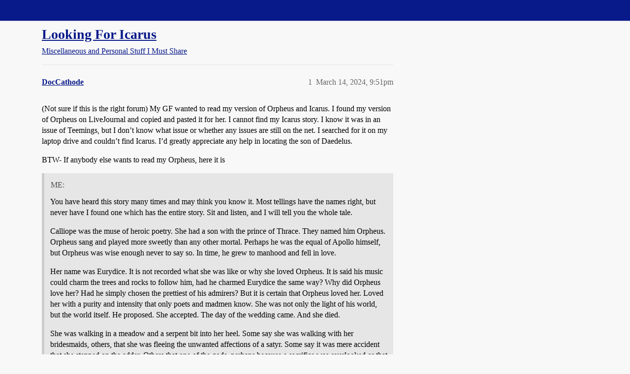

--- FILE ---
content_type: text/html; charset=utf-8
request_url: https://boards.straightdope.com/t/looking-for-icarus/998846
body_size: 9320
content:
<!DOCTYPE html>
<html lang="en">
  <head>
    <meta charset="utf-8">
    <title>Looking For Icarus - Miscellaneous and Personal Stuff I Must Share - Straight Dope Message Board</title>
    <meta name="description" content="(Not sure if this is the right forum) My GF wanted to read my version of Orpheus and Icarus. I found my version of Orpheus on LiveJournal and copied and pasted it for her. I cannot find my Icarus story. I know it was in &amp;hellip;">
    <meta name="generator" content="Discourse 2026.1.0-latest - https://github.com/discourse/discourse version e47c03d223945e2c161e14ba0974f45114ae4ef5">
<link rel="icon" type="image/png" href="https://global.discourse-cdn.com/straightdope/optimized/2X/e/e489c3b7d8fce19c4b355dd4fc3f88cc39c34b87_2_32x32.png">
<link rel="apple-touch-icon" type="image/png" href="https://global.discourse-cdn.com/straightdope/optimized/2X/e/e489c3b7d8fce19c4b355dd4fc3f88cc39c34b87_2_180x180.png">
<meta name="theme-color" media="all" content="#081a8a">

<meta name="color-scheme" content="light">

<meta name="viewport" content="width=device-width, initial-scale=1.0, minimum-scale=1.0, viewport-fit=cover">
<link rel="canonical" href="https://boards.straightdope.com/t/looking-for-icarus/998846" />


<link rel="search" type="application/opensearchdescription+xml" href="https://boards.straightdope.com/opensearch.xml" title="Straight Dope Message Board Search">

    
    <link href="https://sea3.discourse-cdn.com/straightdope/stylesheets/color_definitions_straightdope_10_15_c49d2bf3ceea5185f1cec168c915974346b9e312.css?__ws=boards.straightdope.com" media="all" rel="stylesheet" class="light-scheme" data-scheme-id="10"/>

<link href="https://sea3.discourse-cdn.com/straightdope/stylesheets/common_20945ac51bc27d898b7b807533fcd1cb3496a3cf.css?__ws=boards.straightdope.com" media="all" rel="stylesheet" data-target="common"  />

  <link href="https://sea3.discourse-cdn.com/straightdope/stylesheets/mobile_20945ac51bc27d898b7b807533fcd1cb3496a3cf.css?__ws=boards.straightdope.com" media="(max-width: 39.99999rem)" rel="stylesheet" data-target="mobile"  />
  <link href="https://sea3.discourse-cdn.com/straightdope/stylesheets/desktop_20945ac51bc27d898b7b807533fcd1cb3496a3cf.css?__ws=boards.straightdope.com" media="(min-width: 40rem)" rel="stylesheet" data-target="desktop"  />



    <link href="https://sea3.discourse-cdn.com/straightdope/stylesheets/checklist_20945ac51bc27d898b7b807533fcd1cb3496a3cf.css?__ws=boards.straightdope.com" media="all" rel="stylesheet" data-target="checklist"  />
    <link href="https://sea3.discourse-cdn.com/straightdope/stylesheets/discourse-adplugin_20945ac51bc27d898b7b807533fcd1cb3496a3cf.css?__ws=boards.straightdope.com" media="all" rel="stylesheet" data-target="discourse-adplugin"  />
    <link href="https://sea3.discourse-cdn.com/straightdope/stylesheets/discourse-ai_20945ac51bc27d898b7b807533fcd1cb3496a3cf.css?__ws=boards.straightdope.com" media="all" rel="stylesheet" data-target="discourse-ai"  />
    <link href="https://sea3.discourse-cdn.com/straightdope/stylesheets/discourse-akismet_20945ac51bc27d898b7b807533fcd1cb3496a3cf.css?__ws=boards.straightdope.com" media="all" rel="stylesheet" data-target="discourse-akismet"  />
    <link href="https://sea3.discourse-cdn.com/straightdope/stylesheets/discourse-cakeday_20945ac51bc27d898b7b807533fcd1cb3496a3cf.css?__ws=boards.straightdope.com" media="all" rel="stylesheet" data-target="discourse-cakeday"  />
    <link href="https://sea3.discourse-cdn.com/straightdope/stylesheets/discourse-data-explorer_20945ac51bc27d898b7b807533fcd1cb3496a3cf.css?__ws=boards.straightdope.com" media="all" rel="stylesheet" data-target="discourse-data-explorer"  />
    <link href="https://sea3.discourse-cdn.com/straightdope/stylesheets/discourse-details_20945ac51bc27d898b7b807533fcd1cb3496a3cf.css?__ws=boards.straightdope.com" media="all" rel="stylesheet" data-target="discourse-details"  />
    <link href="https://sea3.discourse-cdn.com/straightdope/stylesheets/discourse-github_20945ac51bc27d898b7b807533fcd1cb3496a3cf.css?__ws=boards.straightdope.com" media="all" rel="stylesheet" data-target="discourse-github"  />
    <link href="https://sea3.discourse-cdn.com/straightdope/stylesheets/discourse-lazy-videos_20945ac51bc27d898b7b807533fcd1cb3496a3cf.css?__ws=boards.straightdope.com" media="all" rel="stylesheet" data-target="discourse-lazy-videos"  />
    <link href="https://sea3.discourse-cdn.com/straightdope/stylesheets/discourse-local-dates_20945ac51bc27d898b7b807533fcd1cb3496a3cf.css?__ws=boards.straightdope.com" media="all" rel="stylesheet" data-target="discourse-local-dates"  />
    <link href="https://sea3.discourse-cdn.com/straightdope/stylesheets/discourse-math_20945ac51bc27d898b7b807533fcd1cb3496a3cf.css?__ws=boards.straightdope.com" media="all" rel="stylesheet" data-target="discourse-math"  />
    <link href="https://sea3.discourse-cdn.com/straightdope/stylesheets/discourse-narrative-bot_20945ac51bc27d898b7b807533fcd1cb3496a3cf.css?__ws=boards.straightdope.com" media="all" rel="stylesheet" data-target="discourse-narrative-bot"  />
    <link href="https://sea3.discourse-cdn.com/straightdope/stylesheets/discourse-policy_20945ac51bc27d898b7b807533fcd1cb3496a3cf.css?__ws=boards.straightdope.com" media="all" rel="stylesheet" data-target="discourse-policy"  />
    <link href="https://sea3.discourse-cdn.com/straightdope/stylesheets/discourse-presence_20945ac51bc27d898b7b807533fcd1cb3496a3cf.css?__ws=boards.straightdope.com" media="all" rel="stylesheet" data-target="discourse-presence"  />
    <link href="https://sea3.discourse-cdn.com/straightdope/stylesheets/discourse-solved_20945ac51bc27d898b7b807533fcd1cb3496a3cf.css?__ws=boards.straightdope.com" media="all" rel="stylesheet" data-target="discourse-solved"  />
    <link href="https://sea3.discourse-cdn.com/straightdope/stylesheets/discourse-templates_20945ac51bc27d898b7b807533fcd1cb3496a3cf.css?__ws=boards.straightdope.com" media="all" rel="stylesheet" data-target="discourse-templates"  />
    <link href="https://sea3.discourse-cdn.com/straightdope/stylesheets/discourse-tooltips_20945ac51bc27d898b7b807533fcd1cb3496a3cf.css?__ws=boards.straightdope.com" media="all" rel="stylesheet" data-target="discourse-tooltips"  />
    <link href="https://sea3.discourse-cdn.com/straightdope/stylesheets/discourse-topic-voting_20945ac51bc27d898b7b807533fcd1cb3496a3cf.css?__ws=boards.straightdope.com" media="all" rel="stylesheet" data-target="discourse-topic-voting"  />
    <link href="https://sea3.discourse-cdn.com/straightdope/stylesheets/discourse-user-notes_20945ac51bc27d898b7b807533fcd1cb3496a3cf.css?__ws=boards.straightdope.com" media="all" rel="stylesheet" data-target="discourse-user-notes"  />
    <link href="https://sea3.discourse-cdn.com/straightdope/stylesheets/footnote_20945ac51bc27d898b7b807533fcd1cb3496a3cf.css?__ws=boards.straightdope.com" media="all" rel="stylesheet" data-target="footnote"  />
    <link href="https://sea3.discourse-cdn.com/straightdope/stylesheets/hosted-site_20945ac51bc27d898b7b807533fcd1cb3496a3cf.css?__ws=boards.straightdope.com" media="all" rel="stylesheet" data-target="hosted-site"  />
    <link href="https://sea3.discourse-cdn.com/straightdope/stylesheets/poll_20945ac51bc27d898b7b807533fcd1cb3496a3cf.css?__ws=boards.straightdope.com" media="all" rel="stylesheet" data-target="poll"  />
    <link href="https://sea3.discourse-cdn.com/straightdope/stylesheets/spoiler-alert_20945ac51bc27d898b7b807533fcd1cb3496a3cf.css?__ws=boards.straightdope.com" media="all" rel="stylesheet" data-target="spoiler-alert"  />
    <link href="https://sea3.discourse-cdn.com/straightdope/stylesheets/discourse-ai_mobile_20945ac51bc27d898b7b807533fcd1cb3496a3cf.css?__ws=boards.straightdope.com" media="(max-width: 39.99999rem)" rel="stylesheet" data-target="discourse-ai_mobile"  />
    <link href="https://sea3.discourse-cdn.com/straightdope/stylesheets/discourse-solved_mobile_20945ac51bc27d898b7b807533fcd1cb3496a3cf.css?__ws=boards.straightdope.com" media="(max-width: 39.99999rem)" rel="stylesheet" data-target="discourse-solved_mobile"  />
    <link href="https://sea3.discourse-cdn.com/straightdope/stylesheets/discourse-topic-voting_mobile_20945ac51bc27d898b7b807533fcd1cb3496a3cf.css?__ws=boards.straightdope.com" media="(max-width: 39.99999rem)" rel="stylesheet" data-target="discourse-topic-voting_mobile"  />
    <link href="https://sea3.discourse-cdn.com/straightdope/stylesheets/discourse-ai_desktop_20945ac51bc27d898b7b807533fcd1cb3496a3cf.css?__ws=boards.straightdope.com" media="(min-width: 40rem)" rel="stylesheet" data-target="discourse-ai_desktop"  />
    <link href="https://sea3.discourse-cdn.com/straightdope/stylesheets/discourse-topic-voting_desktop_20945ac51bc27d898b7b807533fcd1cb3496a3cf.css?__ws=boards.straightdope.com" media="(min-width: 40rem)" rel="stylesheet" data-target="discourse-topic-voting_desktop"  />
    <link href="https://sea3.discourse-cdn.com/straightdope/stylesheets/poll_desktop_20945ac51bc27d898b7b807533fcd1cb3496a3cf.css?__ws=boards.straightdope.com" media="(min-width: 40rem)" rel="stylesheet" data-target="poll_desktop"  />

  <link href="https://sea3.discourse-cdn.com/straightdope/stylesheets/common_theme_26_cc3f215ef031f39f52bf546aada6a4938115df9b.css?__ws=boards.straightdope.com" media="all" rel="stylesheet" data-target="common_theme" data-theme-id="26" data-theme-name="custom ads"/>
<link href="https://sea3.discourse-cdn.com/straightdope/stylesheets/common_theme_9_f59defbe2ec1e0c22a3d735c5c1230ee7b5e81b3.css?__ws=boards.straightdope.com" media="all" rel="stylesheet" data-target="common_theme" data-theme-id="9" data-theme-name="custom header links"/>
<link href="https://sea3.discourse-cdn.com/straightdope/stylesheets/common_theme_11_08c9c2a4042b1c5c4425557b2f8924fee216a09c.css?__ws=boards.straightdope.com" media="all" rel="stylesheet" data-target="common_theme" data-theme-id="11" data-theme-name="easy footer"/>
<link href="https://sea3.discourse-cdn.com/straightdope/stylesheets/common_theme_24_85d675762c32bc407bab747f732e48f74a4f3fb3.css?__ws=boards.straightdope.com" media="all" rel="stylesheet" data-target="common_theme" data-theme-id="24" data-theme-name="icon header links"/>
<link href="https://sea3.discourse-cdn.com/straightdope/stylesheets/common_theme_15_392025d12bfe647aa239b94c2b4eea00f310e265.css?__ws=boards.straightdope.com" media="all" rel="stylesheet" data-target="common_theme" data-theme-id="15" data-theme-name="straight dope light"/>
<link href="https://sea3.discourse-cdn.com/straightdope/stylesheets/common_theme_20_2602e30a8c058ae3ede013e880f3b29bfe536866.css?__ws=boards.straightdope.com" media="all" rel="stylesheet" data-target="common_theme" data-theme-id="20" data-theme-name="hide flagging options"/>
    
    <link href="https://sea3.discourse-cdn.com/straightdope/stylesheets/desktop_theme_15_8305076ea3945e06606a88edb82667811ae97564.css?__ws=boards.straightdope.com" media="(min-width: 40rem)" rel="stylesheet" data-target="desktop_theme" data-theme-id="15" data-theme-name="straight dope light"/>

    
<!-- Google Tag Manager -->
<script defer="" src="https://sea3.discourse-cdn.com/straightdope/theme-javascripts/8898f2da089803c5a8a0d5664058b30b6d4944b3.js?__ws=boards.straightdope.com" data-theme-id="12" nonce="wbQw5Rxq0gT2jFFna4zc2YhSe"></script>
<!-- End Google Tag Manager -—>
</head>-->
<!-- This is utilized for the custom ads component -->
<script defer="" data-domain="boards.straightdope.com" src="https://www.discourse.org/js/script.outbound-links.tagged-events.js" nonce="wbQw5Rxq0gT2jFFna4zc2YhSe"></script>
    <meta id="data-ga-universal-analytics" data-tracking-code="UA-52083976-16" data-json="{&quot;cookieDomain&quot;:&quot;boards.straightdope.com&quot;}" data-auto-link-domains="">

  <script defer src="https://global.discourse-cdn.com/straightdope/assets/google-universal-analytics-v3-b3a99bbc.br.js" data-discourse-entrypoint="google-universal-analytics-v3" nonce="wbQw5Rxq0gT2jFFna4zc2YhSe"></script>


        <link rel="alternate nofollow" type="application/rss+xml" title="RSS feed of &#39;Looking For Icarus&#39;" href="https://boards.straightdope.com/t/looking-for-icarus/998846.rss" />
    <meta property="og:site_name" content="Straight Dope Message Board" />
<meta property="og:type" content="website" />
<meta name="twitter:card" content="summary" />
<meta name="twitter:image" content="https://global.discourse-cdn.com/straightdope/original/2X/e/e489c3b7d8fce19c4b355dd4fc3f88cc39c34b87.png" />
<meta property="og:image" content="https://global.discourse-cdn.com/straightdope/original/2X/e/e489c3b7d8fce19c4b355dd4fc3f88cc39c34b87.png" />
<meta property="og:url" content="https://boards.straightdope.com/t/looking-for-icarus/998846" />
<meta name="twitter:url" content="https://boards.straightdope.com/t/looking-for-icarus/998846" />
<meta property="og:title" content="Looking For Icarus" />
<meta name="twitter:title" content="Looking For Icarus" />
<meta property="og:description" content="(Not sure if this is the right forum) My GF wanted to read my version of Orpheus and Icarus. I found my version of Orpheus on LiveJournal and copied and pasted it for her. I cannot find my Icarus story. I know it was in an issue of Teemings, but  I don’t know what issue or whether  any issues are still on the net. I searched for it on my laptop drive and couldn’t find Icarus. I’d greatly appreciate any help in locating the son of Daedelus.  BTW- If anybody else wants to read my Orpheus,  here it..." />
<meta name="twitter:description" content="(Not sure if this is the right forum) My GF wanted to read my version of Orpheus and Icarus. I found my version of Orpheus on LiveJournal and copied and pasted it for her. I cannot find my Icarus story. I know it was in an issue of Teemings, but  I don’t know what issue or whether  any issues are still on the net. I searched for it on my laptop drive and couldn’t find Icarus. I’d greatly appreciate any help in locating the son of Daedelus.  BTW- If anybody else wants to read my Orpheus,  here it..." />
<meta property="og:article:section" content="Miscellaneous and Personal Stuff I Must Share" />
<meta property="og:article:section:color" content="0088CC" />
<meta property="article:published_time" content="2024-03-14T21:51:39+00:00" />
<meta property="og:ignore_canonical" content="true" />


    
  </head>
  <body class="crawler ">
    
    <header>
  <a href="/">Straight Dope Message Board</a>
</header>

    <div id="main-outlet" class="wrap" role="main">
        <div id="topic-title">
    <h1>
      <a href="/t/looking-for-icarus/998846">Looking For Icarus</a>
    </h1>

      <div class="topic-category" itemscope itemtype="http://schema.org/BreadcrumbList">
          <span itemprop="itemListElement" itemscope itemtype="http://schema.org/ListItem">
            <a href="/c/miscellaneous-and-personal-stuff-i-must-share/10" class="badge-wrapper bullet" itemprop="item">
              <span class='badge-category-bg' style='background-color: #0088CC'></span>
              <span class='badge-category clear-badge'>
                <span class='category-name' itemprop='name'>Miscellaneous and Personal Stuff I Must Share</span>
              </span>
            </a>
            <meta itemprop="position" content="1" />
          </span>
      </div>

  </div>

  

    <div itemscope itemtype='http://schema.org/DiscussionForumPosting'>
      <meta itemprop='headline' content='Looking For Icarus'>
      <link itemprop='url' href='https://boards.straightdope.com/t/looking-for-icarus/998846'>
      <meta itemprop='datePublished' content='2024-03-14T21:51:39Z'>
        <meta itemprop='articleSection' content='Miscellaneous and Personal Stuff I Must Share'>
      <meta itemprop='keywords' content=''>
      <div itemprop='publisher' itemscope itemtype="http://schema.org/Organization">
        <meta itemprop='name' content='Straight Dope Message Board'>
          <div itemprop='logo' itemscope itemtype="http://schema.org/ImageObject">
            <meta itemprop='url' content='https://global.discourse-cdn.com/straightdope/original/2X/8/869bc1b860d43b6812f2b6372013429a49590e87.jpeg'>
          </div>
      </div>


          <div id='post_1'  class='topic-body crawler-post'>
            <div class='crawler-post-meta'>
              <span class="creator" itemprop="author" itemscope itemtype="http://schema.org/Person">
                <a itemprop="url" rel='nofollow' href='https://boards.straightdope.com/u/DocCathode'><span itemprop='name'>DocCathode</span></a>
                
              </span>

                <link itemprop="mainEntityOfPage" href="https://boards.straightdope.com/t/looking-for-icarus/998846">


              <span class="crawler-post-infos">
                  <time  datetime='2024-03-14T21:51:39Z' class='post-time'>
                    March 14, 2024,  9:51pm
                  </time>
                  <meta itemprop='dateModified' content='2024-03-14T21:51:39Z'>
              <span itemprop='position'>1</span>
              </span>
            </div>
            <div class='post' itemprop='text'>
              <p>(Not sure if this is the right forum) My GF wanted to read my version of Orpheus and Icarus. I found my version of Orpheus on LiveJournal and copied and pasted it for her. I cannot find my Icarus story. I know it was in an issue of Teemings, but  I don’t know what issue or whether  any issues are still on the net. I searched for it on my laptop drive and couldn’t find Icarus. I’d greatly appreciate any help in locating the son of Daedelus.</p>
<p>BTW- If anybody else wants to read my Orpheus,  here it is</p>
<aside class="quote no-group" data-username="ME">
<div class="title">
<div class="quote-controls"></div>
 ME:</div>
<blockquote>
<p>You have heard this story many times and may think you know it. Most tellings have the names right, but never have I found one which has the entire story. Sit and listen, and I will tell you the whole tale.</p>
<p>Calliope was the muse of heroic poetry. She had a son with the prince of Thrace. They named him Orpheus. Orpheus sang and played more sweetly than any other mortal. Perhaps he was the equal of Apollo himself, but Orpheus was wise enough never to say so. In time, he grew to manhood and fell in love.</p>
<p>Her name was Eurydice. It is not recorded what she was like or why she loved Orpheus. It is said his music could charm the trees and rocks to follow him, had he charmed Eurydice the same way? Why did Orpheus love her? Had he simply chosen the prettiest of his admirers? But it is certain that Orpheus loved her. Loved her with a purity and intensity that only poets and madmen know. She was not only the light of his world, but the world itself. He proposed. She accepted. The day of the wedding came. And she died.</p>
<p>She was walking in a meadow and a serpent bit into her heel. Some say she was walking with her bridesmaids, others, that she was fleeing the unwanted affections of a satyr. Some say it was mere accident that she stepped on the adder. Others that one of the gods, perhaps because a sacrifice was overlooked or that Apollo was threatened by Orpheus’ skill, set the snake in Eurydice’s path. Orpheus knew only that his love was dead.</p>
<p>His grief was of the same titanic scale as his love. He no longer ate, for the food had no taste. He no longer slept. All his dreams had died in that meadow on his wedding day. He no longer bathed or changed his clothes. What was the point? On his whole body there were only places that were clean, two thin lines that ran from his eyes to his chin. For he wept constantly. Her death had torn him open and an ocean of tears sprung from the wound. Worst, Orpheus no longer played. What was there to sing of?</p>
<p>He wandered aimlessly until he came to a river. As he watched the water rushed past, Orpheus thought of the Styx and his love on the other bank. What was left for him in this world? He began wading into the river. If his love was in Hades, he must follow her. When the water was to waist, Orpheus stopped. Heracles and Theseus had entered the underworld alive and returned. He was of divine blood. Why couldn’t he do the same? He would stand before Hades himself and win back the life of his love. Orpheus began searching for a gateway to the realm of the dead.</p>
<p>He still did not eat or sleep or wash. He did not want to take any time from his search. But, he no longer wept and he began to play again, songs of love and great trials. Once again, the stories disagree on where Orpheus found the entrance he sought, but he found it. He descended the dark stairway for hours, or perhaps days. Orpheus stood on the bank of the Styx. Charon, sometimes a withered man and sometimes a skeleton, ferried him across. Did Orpheus pay with the golden bough, mistletoe, as Aneas did? Was his song alone payment enough for Charon? For the Boatman did not often encounter beauty in the grey gloom of Hades. Orpheus played and Charon rowed until they came to the far shore.</p>
<p>Cerberus growled out of his three mouths at seeing a living man standing before the iron gate of Hades. Orpheus played and the dread dog whined contentedly and lay down at his feet. Orpheus walked through the gate. He walked past the tortures of Tartarus. He walked through fields of asphodel, the pale ghosts of flowers that grow only in the underworld. He walked until he came to the thrones of Hades and Persephone, king and queen of the underworld, rulers of the dead.</p>
<p>Orpheus sang. The words are recorded elsewhere, but they are of no importance. He could have sung the menu from the last inn he’d eaten at, or the alphabet. He could have sung a song with no words at all. It was his skill, his unequalled gift at music, that mattered. He sung and the sufferers in Tartarus forgot their pain. He sung and all the dead listened. He sung and Persephone wept. He sung and dark Hades, himself wept to hear it. He sung and the Furies, made only as vessels of the gods’ anger, left off their duties and wept. Their tears were of blood, but they were tears all the same. Orpheus sang of his love and his grief and he alone did not weep.</p>
<p>When he had finished, he looked nervously into Hades’ eyes. Love was not unknown to Hades. He had stolen Persephone out of love. Whether Persephone ever loved Hades no one says, but she sat in a throne beside his and was his wife. Hades dried his unseemly tears and spoke to Orpheus. He could have his love back. She would follow silently behind him as he returned to the world of the living. But, if Orpheus looked back even once on his climb out of Hades’ realm, she would have to descend to Tartarus again. Further, Orpheus would not be allowed to return to the land of the dead while he still lived. He had already been here one time too many. Orpheus thanked Hades, turned and left.</p>
<p>The climb was long. As he walked, doubt grew in his mind. Was she really behind him? He called out. There was no answer. He listened for footsteps. There were none. Had Hades lied to him, angry over the tears Orpheus had made him shed? Had he simply wanted to get rid of an unwelcome visitor? Had he lied to Orpheus simply to laugh at him when he found himself alone in world above? Or had he told the truth? Hades’ kingdom was full of souls who had taken their own lives because of love. He must know something of love. He had defied Zeus for his love of Persephone. He must understand how Orpheus suffered. Orpheus walked through the darkness. Was the climb up taking longer than his descent or did it only seem that way? At last, he could see daylight ahead. All the doubts returned, stronger than before. He knew he must not look. He knew also, that he would look.</p>
<p>He began to turn. Terror gripped him. Still, he knew he would look. In that instant, Orpheus knew what he must do. Frantically he raised his hands and tore out his eyes. Why would he do such a thing? To understand that, you must understand love. If Eurydice was with him, what an infinitely small sacrifice sight was. A life lived in darkness with her was still a life of ecstasy. If she was not with him, what was there to see in the world? If she was not with him, why continue living at all? If Hades had lied to him, he would end his life and join Eurydice in the land of the dead. Suicide could be committed just as well by a blind man.</p>
<p>Orpheus turned. He turned, but without eyes he could not look. Blood ran down his face and Orpheus felt relief. He groped his way up the remaining stairs. He smiled when his hand found the doorway to the world of the living. There was blood on his hands and on his face. Blood stained his tunic. And he smiled. Orpheus put one foot carefully on to the earth. He could smell flowers and growing things, hear the birds and feel sunlight on his face. He took another cautious step and fell. Arms caught him. Then, Eurydice was kissing him and holding him tightly. She never let him go.</p>
</blockquote>
</aside>
            </div>

            <div itemprop="interactionStatistic" itemscope itemtype="http://schema.org/InteractionCounter">
              <meta itemprop="interactionType" content="http://schema.org/LikeAction"/>
              <meta itemprop="userInteractionCount" content="0" />
              <span class='post-likes'></span>
            </div>


            
          </div>
          <div id='post_2' itemprop='comment' itemscope itemtype='http://schema.org/Comment' class='topic-body crawler-post'>
            <div class='crawler-post-meta'>
              <span class="creator" itemprop="author" itemscope itemtype="http://schema.org/Person">
                <a itemprop="url" rel='nofollow' href='https://boards.straightdope.com/u/Dung_Beetle'><span itemprop='name'>Dung_Beetle</span></a>
                
              </span>



              <span class="crawler-post-infos">
                  <time itemprop='datePublished' datetime='2024-03-15T00:32:26Z' class='post-time'>
                    March 15, 2024, 12:32am
                  </time>
                  <meta itemprop='dateModified' content='2024-03-15T00:32:26Z'>
              <span itemprop='position'>2</span>
              </span>
            </div>
            <div class='post' itemprop='text'>
              <p>Can’t help you with Icarus, but I did appreciate Orpheus. I didn’t recall the part about him tearing his eyes out, did that happen?  I  guess I could go find my Edith Hamilton, but easier to ask.</p>
            </div>

            <div itemprop="interactionStatistic" itemscope itemtype="http://schema.org/InteractionCounter">
              <meta itemprop="interactionType" content="http://schema.org/LikeAction"/>
              <meta itemprop="userInteractionCount" content="0" />
              <span class='post-likes'></span>
            </div>


            
          </div>
          <div id='post_3' itemprop='comment' itemscope itemtype='http://schema.org/Comment' class='topic-body crawler-post'>
            <div class='crawler-post-meta'>
              <span class="creator" itemprop="author" itemscope itemtype="http://schema.org/Person">
                <a itemprop="url" rel='nofollow' href='https://boards.straightdope.com/u/saucywench'><span itemprop='name'>saucywench</span></a>
                
              </span>



              <span class="crawler-post-infos">
                  <time itemprop='datePublished' datetime='2024-03-15T02:59:51Z' class='post-time'>
                    March 15, 2024,  2:59am
                  </time>
                  <meta itemprop='dateModified' content='2024-03-15T02:59:51Z'>
              <span itemprop='position'>3</span>
              </span>
            </div>
            <div class='post' itemprop='text'>
              <p>I don’t remember that version either. I’m sure I read Virgil’s, but I also remember the version with the head of Orpheus floating down the river singing.</p>
            </div>

            <div itemprop="interactionStatistic" itemscope itemtype="http://schema.org/InteractionCounter">
              <meta itemprop="interactionType" content="http://schema.org/LikeAction"/>
              <meta itemprop="userInteractionCount" content="0" />
              <span class='post-likes'></span>
            </div>


            
          </div>
          <div id='post_4' itemprop='comment' itemscope itemtype='http://schema.org/Comment' class='topic-body crawler-post'>
            <div class='crawler-post-meta'>
              <span class="creator" itemprop="author" itemscope itemtype="http://schema.org/Person">
                <a itemprop="url" rel='nofollow' href='https://boards.straightdope.com/u/DocCathode'><span itemprop='name'>DocCathode</span></a>
                
              </span>



              <span class="crawler-post-infos">
                  <time itemprop='datePublished' datetime='2024-03-15T07:12:16Z' class='post-time'>
                    March 15, 2024,  7:12am
                  </time>
                  <meta itemprop='dateModified' content='2024-03-15T07:12:16Z'>
              <span itemprop='position'>4</span>
              </span>
            </div>
            <div class='post' itemprop='text'>
              <p>Orpheus blinding himself to cheat Hades and ensure a happy ending is my own invention. In my Icarus, Icarus dies from flying too close to the sun - bu he dies feeling joy and a sense of great accomplishment.</p>
            </div>

            <div itemprop="interactionStatistic" itemscope itemtype="http://schema.org/InteractionCounter">
              <meta itemprop="interactionType" content="http://schema.org/LikeAction"/>
              <meta itemprop="userInteractionCount" content="0" />
              <span class='post-likes'></span>
            </div>


            
          </div>
          <div id='post_5' itemprop='comment' itemscope itemtype='http://schema.org/Comment' class='topic-body crawler-post'>
            <div class='crawler-post-meta'>
              <span class="creator" itemprop="author" itemscope itemtype="http://schema.org/Person">
                <a itemprop="url" rel='nofollow' href='https://boards.straightdope.com/u/Balance'><span itemprop='name'>Balance</span></a>
                
              </span>



              <span class="crawler-post-infos">
                  <time itemprop='datePublished' datetime='2024-03-15T07:47:39Z' class='post-time'>
                    March 15, 2024,  7:47am
                  </time>
                  <meta itemprop='dateModified' content='2024-03-15T07:47:39Z'>
              <span itemprop='position'>5</span>
              </span>
            </div>
            <div class='post' itemprop='text'>
              <p>I dug up a way to access the the old Teemings zines from the Internet Archive.</p>
<p>Here: <a href="https://web.archive.org/web/sitemap/teemings.com" class="inline-onebox" rel="noopener nofollow ugc">Wayback Machine</a></p>
<p>That link takes you to a sitemap for the site that the zines were posted on, back in the day. The most complete version seems to be for 2004, with the last issue being issue 18. If you select 2004, then mouse over the rings of the map, you can find various sections of the site, including individual issues. (The easiest way to pick an issue to look at is to click on the ring for any random issue you can find, then just change the issue number in the URL.)</p>
<p>A cursory search through the available issues didn’t turn up what you’re looking for, but at least this will let you go through the issues systematically to see if it’s in there.</p>
<p>Aside: there’s some other stuff archived there that might interest long-time Dopers. I think all the “What if LotR had been written by someone else?” entries are there, plus a gallery and some other things.</p>
            </div>

            <div itemprop="interactionStatistic" itemscope itemtype="http://schema.org/InteractionCounter">
              <meta itemprop="interactionType" content="http://schema.org/LikeAction"/>
              <meta itemprop="userInteractionCount" content="0" />
              <span class='post-likes'></span>
            </div>


            
          </div>
          <div id='post_6' itemprop='comment' itemscope itemtype='http://schema.org/Comment' class='topic-body crawler-post'>
            <div class='crawler-post-meta'>
              <span class="creator" itemprop="author" itemscope itemtype="http://schema.org/Person">
                <a itemprop="url" rel='nofollow' href='https://boards.straightdope.com/u/nightshadea'><span itemprop='name'>nightshadea</span></a>
                
              </span>



              <span class="crawler-post-infos">
                  <time itemprop='datePublished' datetime='2024-03-15T07:57:59Z' class='post-time'>
                    March 15, 2024,  7:57am
                  </time>
                  <meta itemprop='dateModified' content='2024-03-15T07:57:59Z'>
              <span itemprop='position'>6</span>
              </span>
            </div>
            <div class='post' itemprop='text'>
              <aside class="quote group-Registered" data-username="Balance" data-post="5" data-topic="998846">
<div class="title">
<div class="quote-controls"></div>
<img loading="lazy" alt="" width="24" height="24" src="https://avatars.discourse-cdn.com/v4/letter/b/ccd318/48.png" class="avatar"> Balance:</div>
<blockquote>
<p>Aside: there’s some other stuff archived there that might interest long-time Dopers. I think all the “What if LotR had been written by someone else?” entries are there, plus a gallery and some other things.</p>
</blockquote>
</aside>
<p>wow I remember  that thread inflated our membership numbers   because people joined to be in that thread  once or twice and never posted anything anywhere else</p>
            </div>

            <div itemprop="interactionStatistic" itemscope itemtype="http://schema.org/InteractionCounter">
              <meta itemprop="interactionType" content="http://schema.org/LikeAction"/>
              <meta itemprop="userInteractionCount" content="0" />
              <span class='post-likes'></span>
            </div>


            
          </div>
          <div id='post_7' itemprop='comment' itemscope itemtype='http://schema.org/Comment' class='topic-body crawler-post'>
            <div class='crawler-post-meta'>
              <span class="creator" itemprop="author" itemscope itemtype="http://schema.org/Person">
                <a itemprop="url" rel='nofollow' href='https://boards.straightdope.com/u/Roderick_Femm'><span itemprop='name'>Roderick_Femm</span></a>
                
              </span>



              <span class="crawler-post-infos">
                  <time itemprop='datePublished' datetime='2024-03-20T19:43:17Z' class='post-time'>
                    March 20, 2024,  7:43pm
                  </time>
                  <meta itemprop='dateModified' content='2024-03-20T19:43:17Z'>
              <span itemprop='position'>7</span>
              </span>
            </div>
            <div class='post' itemprop='text'>
              <aside class="quote group-Registered" data-username="DocCathode" data-post="4" data-topic="998846" data-full="true">
<div class="title">
<div class="quote-controls"></div>
<img alt="" width="24" height="24" src="https://sea3.discourse-cdn.com/straightdope/user_avatar/boards.straightdope.com/doccathode/48/18773_2.png" class="avatar"> DocCathode:</div>
<blockquote>
<p>Orpheus blinding himself to cheat Hades and ensure a happy ending is my own invention. In my Icarus, Icarus dies from flying too close to the sun - bu he dies feeling joy and a sense of great accomplishment.</p>
</blockquote>
</aside>
<p>I used to daydream about writing a play about Icarus, where he got separated from his father in their escape, but landed safe and sound on some unknown but occupied island, where stuff happens and he is a hero. I always hated those myths where someone who does things that are out of bounds (like Prometheus) has to pay for it with their life, or worse, eternal torment.</p>
            </div>

            <div itemprop="interactionStatistic" itemscope itemtype="http://schema.org/InteractionCounter">
              <meta itemprop="interactionType" content="http://schema.org/LikeAction"/>
              <meta itemprop="userInteractionCount" content="0" />
              <span class='post-likes'></span>
            </div>


            
          </div>
          <div id='post_8' itemprop='comment' itemscope itemtype='http://schema.org/Comment' class='topic-body crawler-post'>
            <div class='crawler-post-meta'>
              <span class="creator" itemprop="author" itemscope itemtype="http://schema.org/Person">
                <a itemprop="url" rel='nofollow' href='https://boards.straightdope.com/u/Balance'><span itemprop='name'>Balance</span></a>
                
              </span>



              <span class="crawler-post-infos">
                  <time itemprop='datePublished' datetime='2024-03-22T04:05:12Z' class='post-time'>
                    March 22, 2024,  4:05am
                  </time>
                  <meta itemprop='dateModified' content='2024-03-22T04:05:12Z'>
              <span itemprop='position'>8</span>
              </span>
            </div>
            <div class='post' itemprop='text'>
              <p>I once wrote a character for a game who was a wisp (fire creature) from Tartarus that had attached itself as an “apprentice” to Icarus in the underworld. Together, they had unleashed all sorts of “helpful” inventions on the afterlife until Hades finally threw them out. The Lethe-water sprinkler system was the last straw, because no one could remember how to turn it off.</p>
            </div>

            <div itemprop="interactionStatistic" itemscope itemtype="http://schema.org/InteractionCounter">
              <meta itemprop="interactionType" content="http://schema.org/LikeAction"/>
              <meta itemprop="userInteractionCount" content="0" />
              <span class='post-likes'></span>
            </div>


            
          </div>
    </div>


    <div id="related-topics" class="more-topics__list " role="complementary" aria-labelledby="related-topics-title">
  <h3 id="related-topics-title" class="more-topics__list-title">
    Related topics
  </h3>
  <div class="topic-list-container" itemscope itemtype='http://schema.org/ItemList'>
    <meta itemprop='itemListOrder' content='http://schema.org/ItemListOrderDescending'>
    <table class='topic-list'>
      <thead>
        <tr>
          <th>Topic</th>
          <th></th>
          <th class="replies">Replies</th>
          <th class="views">Views</th>
          <th>Activity</th>
        </tr>
      </thead>
      <tbody>
          <tr class="topic-list-item" id="topic-list-item-152056">
            <td class="main-link" itemprop='itemListElement' itemscope itemtype='http://schema.org/ListItem'>
              <meta itemprop='position' content='1'>
              <span class="link-top-line">
                <a itemprop='url' href='https://boards.straightdope.com/t/my-big-fat-greek-mythology/152056' class='title raw-link raw-topic-link'>My big fat greek...mythology</a>
              </span>
              <div class="link-bottom-line">
                  <a href='/c/cafe-society/15' class='badge-wrapper bullet'>
                    <span class='badge-category-bg' style='background-color: #0088CC'></span>
                    <span class='badge-category clear-badge'>
                      <span class='category-name'>Cafe Society</span>
                    </span>
                  </a>
                  <div class="discourse-tags">
                  </div>
              </div>
            </td>
            <td class="replies">
              <span class='posts' title='posts'>35</span>
            </td>
            <td class="views">
              <span class='views' title='views'>1892</span>
            </td>
            <td>
              February 2, 2003
            </td>
          </tr>
          <tr class="topic-list-item" id="topic-list-item-546691">
            <td class="main-link" itemprop='itemListElement' itemscope itemtype='http://schema.org/ListItem'>
              <meta itemprop='position' content='2'>
              <span class="link-top-line">
                <a itemprop='url' href='https://boards.straightdope.com/t/rewrite-the-oedipus-myth-what-if-laius-and-jocasta-never-consulted-the-oracle/546691' class='title raw-link raw-topic-link'>Rewrite the Oedipus myth. What if Laius and Jocasta never consulted the Oracle?</a>
              </span>
              <div class="link-bottom-line">
                  <a href='/c/cafe-society/15' class='badge-wrapper bullet'>
                    <span class='badge-category-bg' style='background-color: #0088CC'></span>
                    <span class='badge-category clear-badge'>
                      <span class='category-name'>Cafe Society</span>
                    </span>
                  </a>
                  <div class="discourse-tags">
                  </div>
              </div>
            </td>
            <td class="replies">
              <span class='posts' title='posts'>37</span>
            </td>
            <td class="views">
              <span class='views' title='views'>11315</span>
            </td>
            <td>
              July 17, 2010
            </td>
          </tr>
          <tr class="topic-list-item" id="topic-list-item-13466">
            <td class="main-link" itemprop='itemListElement' itemscope itemtype='http://schema.org/ListItem'>
              <meta itemprop='position' content='3'>
              <span class="link-top-line">
                <a itemprop='url' href='https://boards.straightdope.com/t/psyche-cupid/13466' class='title raw-link raw-topic-link'>Psyche &amp; Cupid</a>
              </span>
              <div class="link-bottom-line">
                  <a href='/c/miscellaneous-and-personal-stuff-i-must-share/10' class='badge-wrapper bullet'>
                    <span class='badge-category-bg' style='background-color: #0088CC'></span>
                    <span class='badge-category clear-badge'>
                      <span class='category-name'>Miscellaneous and Personal Stuff I Must Share</span>
                    </span>
                  </a>
                  <div class="discourse-tags">
                  </div>
              </div>
            </td>
            <td class="replies">
              <span class='posts' title='posts'>14</span>
            </td>
            <td class="views">
              <span class='views' title='views'>993</span>
            </td>
            <td>
              February 7, 2000
            </td>
          </tr>
          <tr class="topic-list-item" id="topic-list-item-961577">
            <td class="main-link" itemprop='itemListElement' itemscope itemtype='http://schema.org/ListItem'>
              <meta itemprop='position' content='4'>
              <span class="link-top-line">
                <a itemprop='url' href='https://boards.straightdope.com/t/how-much-mythical-punishment-is-enough/961577' class='title raw-link raw-topic-link'>How much (mythical) punishment is enough?</a>
              </span>
              <div class="link-bottom-line">
                  <a href='/c/great-debates/13' class='badge-wrapper bullet'>
                    <span class='badge-category-bg' style='background-color: #0088CC'></span>
                    <span class='badge-category clear-badge'>
                      <span class='category-name'>Great Debates</span>
                    </span>
                  </a>
                  <div class="discourse-tags">
                  </div>
              </div>
            </td>
            <td class="replies">
              <span class='posts' title='posts'>46</span>
            </td>
            <td class="views">
              <span class='views' title='views'>1583</span>
            </td>
            <td>
              April 5, 2022
            </td>
          </tr>
          <tr class="topic-list-item" id="topic-list-item-535382">
            <td class="main-link" itemprop='itemListElement' itemscope itemtype='http://schema.org/ListItem'>
              <meta itemprop='position' content='5'>
              <span class="link-top-line">
                <a itemprop='url' href='https://boards.straightdope.com/t/recommend-me-an-enjoyable-greek-mythology-read/535382' class='title raw-link raw-topic-link'>Recommend me an enjoyable Greek Mythology read.</a>
              </span>
              <div class="link-bottom-line">
                  <a href='/c/cafe-society/15' class='badge-wrapper bullet'>
                    <span class='badge-category-bg' style='background-color: #0088CC'></span>
                    <span class='badge-category clear-badge'>
                      <span class='category-name'>Cafe Society</span>
                    </span>
                  </a>
                  <div class="discourse-tags">
                  </div>
              </div>
            </td>
            <td class="replies">
              <span class='posts' title='posts'>37</span>
            </td>
            <td class="views">
              <span class='views' title='views'>6786</span>
            </td>
            <td>
              April 26, 2010
            </td>
          </tr>
      </tbody>
    </table>
  </div>
</div>





    </div>
    <footer class="container wrap">
  <nav class='crawler-nav'>
    <ul>
      <li itemscope itemtype='http://schema.org/SiteNavigationElement'>
        <span itemprop='name'>
          <a href='/' itemprop="url">Home </a>
        </span>
      </li>
      <li itemscope itemtype='http://schema.org/SiteNavigationElement'>
        <span itemprop='name'>
          <a href='/categories' itemprop="url">Categories </a>
        </span>
      </li>
      <li itemscope itemtype='http://schema.org/SiteNavigationElement'>
        <span itemprop='name'>
          <a href='/guidelines' itemprop="url">Guidelines </a>
        </span>
      </li>
        <li itemscope itemtype='http://schema.org/SiteNavigationElement'>
          <span itemprop='name'>
            <a href='/tos' itemprop="url">Terms of Service </a>
          </span>
        </li>
        <li itemscope itemtype='http://schema.org/SiteNavigationElement'>
          <span itemprop='name'>
            <a href='/privacy' itemprop="url">Privacy Policy </a>
          </span>
        </li>
    </ul>
  </nav>
  <p class='powered-by-link'>Powered by <a href="https://www.discourse.org">Discourse</a>, best viewed with JavaScript enabled</p>
</footer>

    
    
<!-- Google Tag Manager (noscript) -->
<noscript><iframe src="https://www.googletagmanager.com/ns.html?id=GTM-MMT5W69" height="0" width="0" style="display:none;visibility:hidden"></iframe></noscript>
<!-- End Google Tag Manager (noscript) -->

  </body>
  
</html>


--- FILE ---
content_type: text/css
request_url: https://sea3.discourse-cdn.com/straightdope/stylesheets/common_theme_9_f59defbe2ec1e0c22a3d735c5c1230ee7b5e81b3.css?__ws=boards.straightdope.com
body_size: 487
content:
.before-header-panel-outlet{display:flex}.custom-header-links{display:inline-flex;align-items:center;margin-left:auto;margin-left:1em}.custom-header-links--hide-links{display:none}.custom-header-links .headerLink{list-style:none}.custom-header-links .headerLink a{padding:.35em .6em;color:var(--header_primary);font-size:var(--font-up-1)}.custom-header-links--hide-links .headerLink:not(.headerLink--keep){display:none}.desktop-view .headerLink--vmo,.mobile-view .headerLink--vdo{display:none}.floating-search-input-wrapper{flex:1 1 auto;margin:0 1em;order:2}.floating-search-input-wrapper .floating-search-input{width:100%;margin:0}.floating-search-input-wrapper .search-menu{width:100% !important}
/*# sourceMappingURL=common_theme_9_f59defbe2ec1e0c22a3d735c5c1230ee7b5e81b3.css.map?__ws=boards.straightdope.com */
